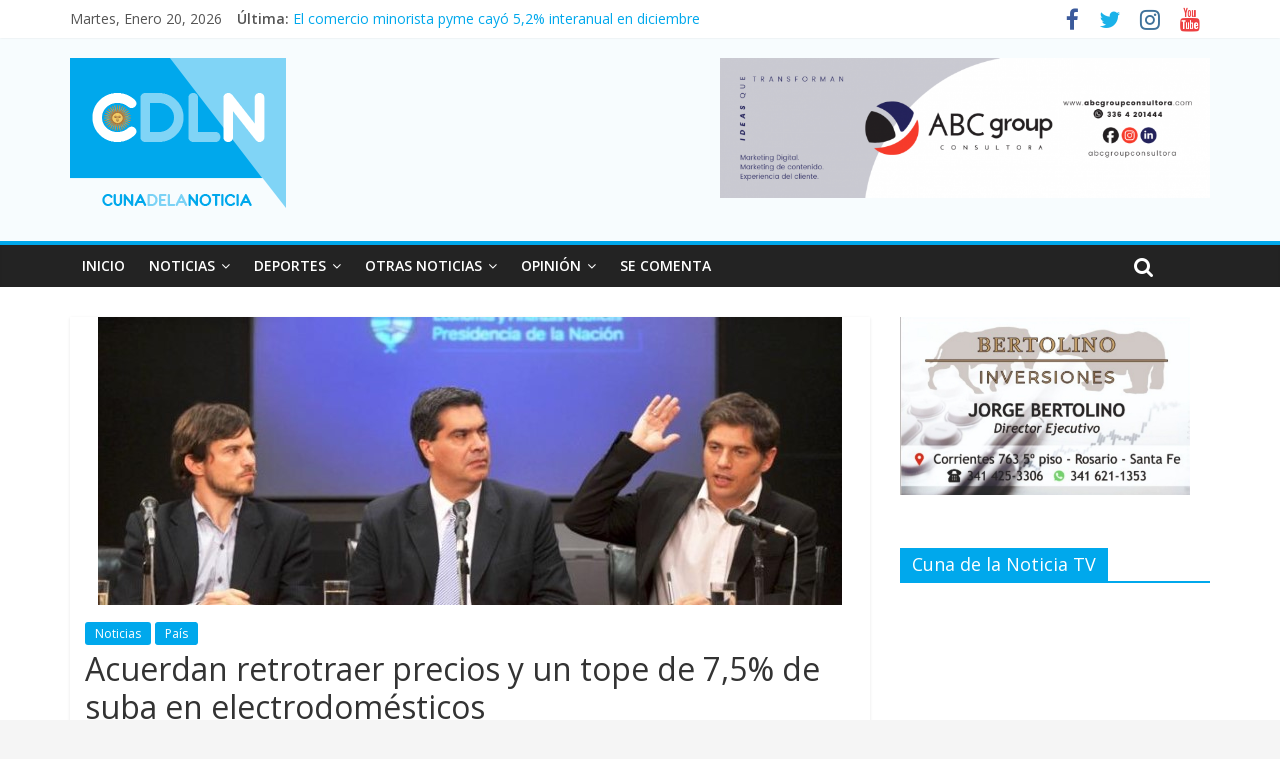

--- FILE ---
content_type: text/html; charset=UTF-8
request_url: https://www.cunadelanoticia.com/?p=60339
body_size: 10083
content:
<!DOCTYPE html>
<html lang="es">
<head>
	<meta charset="UTF-8"/>
	<meta name="viewport" content="width=device-width, initial-scale=1">
	<link rel="profile" href="http://gmpg.org/xfn/11"/>
	<title>Acuerdan retrotraer precios y un tope de 7,5% de suba en electrodomésticos &#8211; Cuna de la Noticia</title>
<link rel='dns-prefetch' href='//fonts.googleapis.com' />
<link rel='dns-prefetch' href='//s.w.org' />
<link rel="alternate" type="application/rss+xml" title="Cuna de la Noticia &raquo; Feed" href="https://www.cunadelanoticia.com/?feed=rss2" />
<link rel="alternate" type="application/rss+xml" title="Cuna de la Noticia &raquo; RSS de los comentarios" href="https://www.cunadelanoticia.com/?feed=comments-rss2" />
		<script type="text/javascript">
			window._wpemojiSettings = {"baseUrl":"https:\/\/s.w.org\/images\/core\/emoji\/12.0.0-1\/72x72\/","ext":".png","svgUrl":"https:\/\/s.w.org\/images\/core\/emoji\/12.0.0-1\/svg\/","svgExt":".svg","source":{"concatemoji":"https:\/\/www.cunadelanoticia.com\/wp-includes\/js\/wp-emoji-release.min.js?ver=5.2.21"}};
			!function(e,a,t){var n,r,o,i=a.createElement("canvas"),p=i.getContext&&i.getContext("2d");function s(e,t){var a=String.fromCharCode;p.clearRect(0,0,i.width,i.height),p.fillText(a.apply(this,e),0,0);e=i.toDataURL();return p.clearRect(0,0,i.width,i.height),p.fillText(a.apply(this,t),0,0),e===i.toDataURL()}function c(e){var t=a.createElement("script");t.src=e,t.defer=t.type="text/javascript",a.getElementsByTagName("head")[0].appendChild(t)}for(o=Array("flag","emoji"),t.supports={everything:!0,everythingExceptFlag:!0},r=0;r<o.length;r++)t.supports[o[r]]=function(e){if(!p||!p.fillText)return!1;switch(p.textBaseline="top",p.font="600 32px Arial",e){case"flag":return s([55356,56826,55356,56819],[55356,56826,8203,55356,56819])?!1:!s([55356,57332,56128,56423,56128,56418,56128,56421,56128,56430,56128,56423,56128,56447],[55356,57332,8203,56128,56423,8203,56128,56418,8203,56128,56421,8203,56128,56430,8203,56128,56423,8203,56128,56447]);case"emoji":return!s([55357,56424,55356,57342,8205,55358,56605,8205,55357,56424,55356,57340],[55357,56424,55356,57342,8203,55358,56605,8203,55357,56424,55356,57340])}return!1}(o[r]),t.supports.everything=t.supports.everything&&t.supports[o[r]],"flag"!==o[r]&&(t.supports.everythingExceptFlag=t.supports.everythingExceptFlag&&t.supports[o[r]]);t.supports.everythingExceptFlag=t.supports.everythingExceptFlag&&!t.supports.flag,t.DOMReady=!1,t.readyCallback=function(){t.DOMReady=!0},t.supports.everything||(n=function(){t.readyCallback()},a.addEventListener?(a.addEventListener("DOMContentLoaded",n,!1),e.addEventListener("load",n,!1)):(e.attachEvent("onload",n),a.attachEvent("onreadystatechange",function(){"complete"===a.readyState&&t.readyCallback()})),(n=t.source||{}).concatemoji?c(n.concatemoji):n.wpemoji&&n.twemoji&&(c(n.twemoji),c(n.wpemoji)))}(window,document,window._wpemojiSettings);
		</script>
		<style type="text/css">
img.wp-smiley,
img.emoji {
	display: inline !important;
	border: none !important;
	box-shadow: none !important;
	height: 1em !important;
	width: 1em !important;
	margin: 0 .07em !important;
	vertical-align: -0.1em !important;
	background: none !important;
	padding: 0 !important;
}
</style>
	<link rel='stylesheet' id='avatars-css'  href='https://www.cunadelanoticia.com/wp-content/plugins/add-local-avatar/avatars.css?ver=5.2.21' type='text/css' media='all' />
<link rel='stylesheet' id='imgareaselect-css'  href='https://www.cunadelanoticia.com/wp-includes/js/imgareaselect/imgareaselect.css?ver=0.9.8' type='text/css' media='all' />
<link rel='stylesheet' id='dashicons-css'  href='https://www.cunadelanoticia.com/wp-includes/css/dashicons.min.css?ver=5.2.21' type='text/css' media='all' />
<link rel='stylesheet' id='thickbox-css'  href='https://www.cunadelanoticia.com/wp-includes/js/thickbox/thickbox.css?ver=5.2.21' type='text/css' media='all' />
<link rel='stylesheet' id='wp-block-library-css'  href='https://www.cunadelanoticia.com/wp-includes/css/dist/block-library/style.min.css?ver=5.2.21' type='text/css' media='all' />
<link rel='stylesheet' id='wp-polls-css'  href='https://www.cunadelanoticia.com/wp-content/plugins/wp-polls/polls-css.css?ver=2.75.2' type='text/css' media='all' />
<style id='wp-polls-inline-css' type='text/css'>
.wp-polls .pollbar {
	margin: 1px;
	font-size: 6px;
	line-height: 8px;
	height: 8px;
	background-image: url('https://www.cunadelanoticia.com/wp-content/plugins/wp-polls/images/default/pollbg.gif');
	border: 1px solid #c8c8c8;
}

</style>
<link rel='stylesheet' id='wpos-slick-style-css'  href='https://www.cunadelanoticia.com/wp-content/plugins/wp-responsive-recent-post-slider/assets/css/slick.css?ver=2.0.2' type='text/css' media='all' />
<link rel='stylesheet' id='wppsac-public-style-css'  href='https://www.cunadelanoticia.com/wp-content/plugins/wp-responsive-recent-post-slider/assets/css/recent-post-style.css?ver=2.0.2' type='text/css' media='all' />
<link rel='stylesheet' id='colormag_google_fonts-css'  href='//fonts.googleapis.com/css?family=Open+Sans%3A400%2C600&#038;ver=5.2.21' type='text/css' media='all' />
<link rel='stylesheet' id='colormag_style-css'  href='https://www.cunadelanoticia.com/wp-content/themes/colormag/style.css?ver=5.2.21' type='text/css' media='all' />
<link rel='stylesheet' id='colormag-fontawesome-css'  href='https://www.cunadelanoticia.com/wp-content/themes/colormag/fontawesome/css/font-awesome.css?ver=4.2.1' type='text/css' media='all' />
<script type='text/javascript' src='https://www.cunadelanoticia.com/wp-includes/js/jquery/jquery.js?ver=1.12.4-wp'></script>
<script type='text/javascript' src='https://www.cunadelanoticia.com/wp-includes/js/jquery/jquery-migrate.min.js?ver=1.4.1'></script>
<!--[if lte IE 8]>
<script type='text/javascript' src='https://www.cunadelanoticia.com/wp-content/themes/colormag/js/html5shiv.min.js?ver=5.2.21'></script>
<![endif]-->
<link rel='https://api.w.org/' href='https://www.cunadelanoticia.com/index.php?rest_route=/' />
<link rel="EditURI" type="application/rsd+xml" title="RSD" href="https://www.cunadelanoticia.com/xmlrpc.php?rsd" />
<link rel="wlwmanifest" type="application/wlwmanifest+xml" href="https://www.cunadelanoticia.com/wp-includes/wlwmanifest.xml" /> 
<link rel='prev' title='Sietes detenidos en Santa Fe acusados de haber vendido a una nena de tres años' href='https://www.cunadelanoticia.com/?p=60336' />
<link rel='next' title='Cristina Kirchner se realizó exámenes en una clínica en Pilar' href='https://www.cunadelanoticia.com/?p=60343' />
<meta name="generator" content="WordPress 5.2.21" />
<link rel="canonical" href="https://www.cunadelanoticia.com/?p=60339" />
<link rel='shortlink' href='https://www.cunadelanoticia.com/?p=60339' />
<link rel="alternate" type="application/json+oembed" href="https://www.cunadelanoticia.com/index.php?rest_route=%2Foembed%2F1.0%2Fembed&#038;url=https%3A%2F%2Fwww.cunadelanoticia.com%2F%3Fp%3D60339" />
<link rel="alternate" type="text/xml+oembed" href="https://www.cunadelanoticia.com/index.php?rest_route=%2Foembed%2F1.0%2Fembed&#038;url=https%3A%2F%2Fwww.cunadelanoticia.com%2F%3Fp%3D60339&#038;format=xml" />
<style type="text/css" id="custom-background-css">
body.custom-background { background-color: #f5f5f5; }
</style>
	<link rel="icon" href="https://www.cunadelanoticia.com/wp-content/uploads/2019/06/cropped-icono-32x32.png" sizes="32x32" />
<link rel="icon" href="https://www.cunadelanoticia.com/wp-content/uploads/2019/06/cropped-icono-192x192.png" sizes="192x192" />
<link rel="apple-touch-icon-precomposed" href="https://www.cunadelanoticia.com/wp-content/uploads/2019/06/cropped-icono-180x180.png" />
<meta name="msapplication-TileImage" content="https://www.cunadelanoticia.com/wp-content/uploads/2019/06/cropped-icono-270x270.png" />
<!-- Cuna de la Noticia Internal Styles -->		<style type="text/css"> .colormag-button,blockquote,button,input[type=reset],input[type=button],input[type=submit],
		#masthead.colormag-header-clean #site-navigation.main-small-navigation .menu-toggle{background-color:#00a8ec}
		#site-title a,.next a:hover,.previous a:hover,.social-links i.fa:hover,a,
		#masthead.colormag-header-clean .social-links li:hover i.fa,
		#masthead.colormag-header-classic .social-links li:hover i.fa,
		#masthead.colormag-header-clean .breaking-news .newsticker a:hover,
		#masthead.colormag-header-classic .breaking-news .newsticker a:hover,
		#masthead.colormag-header-classic #site-navigation .fa.search-top:hover,
		#masthead.colormag-header-classic #site-navigation .random-post a:hover .fa-random,
		#masthead .main-small-navigation li:hover > .sub-toggle i,
		.better-responsive-menu #masthead .main-small-navigation .sub-toggle.active .fa  {color:#00a8ec}
		.fa.search-top:hover,
		#masthead.colormag-header-classic #site-navigation.main-small-navigation .menu-toggle,
		.main-navigation ul li.focus > a,
        #masthead.colormag-header-classic .main-navigation ul ul.sub-menu li.focus > a {background-color:#00a8ec}
		#site-navigation{border-top:4px solid #00a8ec}
		.home-icon.front_page_on,.main-navigation a:hover,.main-navigation ul li ul li a:hover,
		.main-navigation ul li ul li:hover>a,
		.main-navigation ul li.current-menu-ancestor>a,
		.main-navigation ul li.current-menu-item ul li a:hover,
		.main-navigation ul li.current-menu-item>a,
		.main-navigation ul li.current_page_ancestor>a,
		.main-navigation ul li.current_page_item>a,
		.main-navigation ul li:hover>a,
		.main-small-navigation li a:hover,
		.site-header .menu-toggle:hover,
		#masthead.colormag-header-classic .main-navigation ul ul.sub-menu li:hover > a,
		#masthead.colormag-header-classic .main-navigation ul ul.sub-menu li.current-menu-ancestor > a,
		#masthead.colormag-header-classic .main-navigation ul ul.sub-menu li.current-menu-item > a,
		#masthead .main-small-navigation li:hover > a,
		#masthead .main-small-navigation li.current-page-ancestor > a,
		#masthead .main-small-navigation li.current-menu-ancestor > a,
		#masthead .main-small-navigation li.current-page-item > a,
		#masthead .main-small-navigation li.current-menu-item > a{background-color:#00a8ec}
		.main-small-navigation .current-menu-item>a,.main-small-navigation .current_page_item>a {background:#00a8ec}
		#masthead.colormag-header-classic .main-navigation ul ul.sub-menu li:hover,
		#masthead.colormag-header-classic .main-navigation ul ul.sub-menu li.current-menu-ancestor,
		#masthead.colormag-header-classic .main-navigation ul ul.sub-menu li.current-menu-item,
		#masthead.colormag-header-classic #site-navigation .menu-toggle,
		#masthead.colormag-header-classic #site-navigation .menu-toggle:hover,
		#masthead.colormag-header-classic .main-navigation ul > li:hover > a,
        #masthead.colormag-header-classic .main-navigation ul > li.current-menu-item > a,
        #masthead.colormag-header-classic .main-navigation ul > li.current-menu-ancestor > a,
        #masthead.colormag-header-classic .main-navigation ul li.focus > a{ border-color:#00a8ec}
		.promo-button-area a:hover{border:2px solid #00a8ec;background-color:#00a8ec}
		#content .wp-pagenavi .current,
		#content .wp-pagenavi a:hover,.format-link .entry-content a,.pagination span{ background-color:#00a8ec}
		.pagination a span:hover{color:#00a8ec;border-color:#00a8ec}
		#content .comments-area a.comment-edit-link:hover,#content .comments-area a.comment-permalink:hover,
		#content .comments-area article header cite a:hover,.comments-area .comment-author-link a:hover{color:#00a8ec}
		.comments-area .comment-author-link span{background-color:#00a8ec}
		.comment .comment-reply-link:hover,.nav-next a,.nav-previous a{color:#00a8ec}
		#secondary .widget-title{border-bottom:2px solid #00a8ec}
		#secondary .widget-title span{background-color:#00a8ec}
		.footer-widgets-area .widget-title{border-bottom:2px solid #00a8ec}
		.footer-widgets-area .widget-title span,
		.colormag-footer--classic .footer-widgets-area .widget-title span::before{background-color:#00a8ec}
		.footer-widgets-area a:hover{color:#00a8ec}
		.advertisement_above_footer .widget-title{ border-bottom:2px solid #00a8ec}
		.advertisement_above_footer .widget-title span{background-color:#00a8ec}
		a#scroll-up i{color:#00a8ec}
		.page-header .page-title{border-bottom:2px solid #00a8ec}
		#content .post .article-content .above-entry-meta .cat-links a,
		.page-header .page-title span{ background-color:#00a8ec}
		#content .post .article-content .entry-title a:hover,
		.entry-meta .byline i,.entry-meta .cat-links i,.entry-meta a,
		.post .entry-title a:hover,.search .entry-title a:hover{color:#00a8ec}
		.entry-meta .post-format i{background-color:#00a8ec}
		.entry-meta .comments-link a:hover,.entry-meta .edit-link a:hover,.entry-meta .posted-on a:hover,
		.entry-meta .tag-links a:hover,.single #content .tags a:hover{color:#00a8ec}.more-link,
		.no-post-thumbnail{background-color:#00a8ec}
		.post-box .entry-meta .cat-links a:hover,.post-box .entry-meta .posted-on a:hover,
		.post.post-box .entry-title a:hover{color:#00a8ec}
		.widget_featured_slider .slide-content .above-entry-meta .cat-links a{background-color:#00a8ec}
		.widget_featured_slider .slide-content .below-entry-meta .byline a:hover,
		.widget_featured_slider .slide-content .below-entry-meta .comments a:hover,
		.widget_featured_slider .slide-content .below-entry-meta .posted-on a:hover,
		.widget_featured_slider .slide-content .entry-title a:hover{color:#00a8ec}
		.widget_highlighted_posts .article-content .above-entry-meta .cat-links a {background-color:#00a8ec}
		.byline a:hover,.comments a:hover,.edit-link a:hover,.posted-on a:hover,.tag-links a:hover,
		.widget_highlighted_posts .article-content .below-entry-meta .byline a:hover,
		.widget_highlighted_posts .article-content .below-entry-meta .comments a:hover,
		.widget_highlighted_posts .article-content .below-entry-meta .posted-on a:hover,
		.widget_highlighted_posts .article-content .entry-title a:hover{color:#00a8ec}
		.widget_featured_posts .article-content .above-entry-meta .cat-links a{background-color:#00a8ec}
		.widget_featured_posts .article-content .entry-title a:hover{color:#00a8ec}
		.widget_featured_posts .widget-title{border-bottom:2px solid #00a8ec}
		.widget_featured_posts .widget-title span{background-color:#00a8ec}
		.related-posts-main-title .fa,.single-related-posts .article-content .entry-title a:hover{color:#00a8ec} .widget_slider_area .widget-title,.widget_beside_slider .widget-title { border-bottom:2px solid #00a8ec} .widget_slider_area .widget-title span,.widget_beside_slider .widget-title span { background-color:#00a8ec}
		 @media (max-width: 768px) {.better-responsive-menu .sub-toggle{background-color:#008ace}}</style>
		</head>

<body class="post-template-default single single-post postid-60339 single-format-standard custom-background wp-custom-logo  wide">


<div id="page" class="hfeed site">
	
	
	<header id="masthead" class="site-header clearfix ">
		<div id="header-text-nav-container" class="clearfix">

						<div class="news-bar">
				<div class="inner-wrap clearfix">
					
		<div class="date-in-header">
			martes, enero 20, 2026		</div>

		
							<div class="breaking-news">
			<strong class="breaking-news-latest">Última:</strong>
			<ul class="newsticker">
									<li>
						<a href="https://www.cunadelanoticia.com/?p=211983"
						   title="Milei intentará reunirse con Trump en la cumbre de Davos">Milei intentará reunirse con Trump en la cumbre de Davos</a>
					</li>
									<li>
						<a href="https://www.cunadelanoticia.com/?p=211981"
						   title="Rigen las nuevas categorías y escalas del Impuesto a las Ganancias">Rigen las nuevas categorías y escalas del Impuesto a las Ganancias</a>
					</li>
									<li>
						<a href="https://www.cunadelanoticia.com/?p=211970"
						   title="Serenos de buques serán obligatorios en Buenos Aires: ¿Qué pasa en Santa Fe?">Serenos de buques serán obligatorios en Buenos Aires: ¿Qué pasa en Santa Fe?</a>
					</li>
									<li>
						<a href="https://www.cunadelanoticia.com/?p=211976"
						   title="Lucero: “Para garantizar un inicio de clases sin conflictos es imprescindible que Pullaro implemente la cláusula gatillo”">Lucero: “Para garantizar un inicio de clases sin conflictos es imprescindible que Pullaro implemente la cláusula gatillo”</a>
					</li>
									<li>
						<a href="https://www.cunadelanoticia.com/?p=211964"
						   title="El comercio minorista pyme cayó 5,2% interanual en diciembre">El comercio minorista pyme cayó 5,2% interanual en diciembre</a>
					</li>
							</ul>
		</div>
		
							<div class="social-links clearfix">
			<ul>
				<li><a href="https://es-la.facebook.com/cunadelanoticia/" target="_blank"><i class="fa fa-facebook"></i></a></li><li><a href="https://twitter.com/cunadelanoticia?lang=es" target="_blank"><i class="fa fa-twitter"></i></a></li><li><a href="https://www.instagram.com/cunadelanoticia/" target="_blank"><i class="fa fa-instagram"></i></a></li><li><a href="https://www.youtube.com/channel/UCdFTrOKfYZSabk1hXWH79hA" target="_blank"><i class="fa fa-youtube"></i></a></li>			</ul>
		</div><!-- .social-links -->
						</div>
			</div>
		
			 
			
		<div class="inner-wrap">

			<div id="header-text-nav-wrap" class="clearfix">
				<div id="header-left-section">
											<div id="header-logo-image">
							<a href="https://www.cunadelanoticia.com/" class="custom-logo-link" rel="home"><img width="216" height="150" src="https://www.cunadelanoticia.com/wp-content/uploads/2019/06/logo-n.png" class="custom-logo" alt="Cuna de la Noticia" srcset="https://www.cunadelanoticia.com/wp-content/uploads/2019/06/logo-n.png 216w, https://www.cunadelanoticia.com/wp-content/uploads/2019/06/logo-n-130x90.png 130w" sizes="(max-width: 216px) 100vw, 216px" /></a>						</div><!-- #header-logo-image -->
											<div id="header-text" class="screen-reader-text">
													<h3 id="site-title">
								<a href="https://www.cunadelanoticia.com/" title="Cuna de la Noticia" rel="home">Cuna de la Noticia</a>
							</h3>
												<!-- #site-description -->
					</div><!-- #header-text -->
				</div><!-- #header-left-section -->
				<div id="header-right-section">
											<div id="header-right-sidebar" class="clearfix">
							<aside id="media_image-3" class="widget widget_media_image clearfix"><a href="https://abcgroupconsultora.com/"><img width="490" height="140" src="https://www.cunadelanoticia.com/wp-content/uploads/2021/02/thumbnail_banner-abc-cuna-de-la-noticia-1400x400px-768x219.png" class="image wp-image-193771  attachment-490x140 size-490x140" alt="" style="max-width: 100%; height: auto;" srcset="https://www.cunadelanoticia.com/wp-content/uploads/2021/02/thumbnail_banner-abc-cuna-de-la-noticia-1400x400px-768x219.png 768w, https://www.cunadelanoticia.com/wp-content/uploads/2021/02/thumbnail_banner-abc-cuna-de-la-noticia-1400x400px-300x86.png 300w, https://www.cunadelanoticia.com/wp-content/uploads/2021/02/thumbnail_banner-abc-cuna-de-la-noticia-1400x400px-1024x293.png 1024w, https://www.cunadelanoticia.com/wp-content/uploads/2021/02/thumbnail_banner-abc-cuna-de-la-noticia-1400x400px.png 1400w" sizes="(max-width: 490px) 100vw, 490px" /></a></aside>						</div>
										</div><!-- #header-right-section -->

			</div><!-- #header-text-nav-wrap -->

		</div><!-- .inner-wrap -->

		            
			
			
		<nav id="site-navigation" class="main-navigation clearfix" role="navigation">
			<div class="inner-wrap clearfix">
				
				<p class="menu-toggle"></p>
				<div class="menu-primary-container"><ul id="menu-cuna" class="menu"><li id="menu-item-14924" class="menu-item menu-item-type-custom menu-item-object-custom menu-item-home menu-item-14924"><a href="http://www.cunadelanoticia.com/">INICIO</a></li>
<li id="menu-item-14923" class="menu-item menu-item-type-taxonomy menu-item-object-category current-post-ancestor current-menu-parent current-post-parent menu-item-has-children menu-item-14923"><a href="https://www.cunadelanoticia.com/?cat=35">NOTICIAS</a>
<ul class="sub-menu">
	<li id="menu-item-10934" class="menu-item menu-item-type-taxonomy menu-item-object-category menu-item-10934"><a href="https://www.cunadelanoticia.com/?cat=3">LOCALES</a></li>
	<li id="menu-item-10940" class="menu-item menu-item-type-taxonomy menu-item-object-category menu-item-10940"><a href="https://www.cunadelanoticia.com/?cat=4">PROVINCIALES</a></li>
	<li id="menu-item-10930" class="menu-item menu-item-type-taxonomy menu-item-object-category current-post-ancestor current-menu-parent current-post-parent menu-item-10930"><a href="https://www.cunadelanoticia.com/?cat=5">PAÍS</a></li>
	<li id="menu-item-10929" class="menu-item menu-item-type-taxonomy menu-item-object-category menu-item-10929"><a href="https://www.cunadelanoticia.com/?cat=18">MUNDO</a></li>
</ul>
</li>
<li id="menu-item-10927" class="menu-item menu-item-type-taxonomy menu-item-object-category menu-item-has-children menu-item-10927"><a href="https://www.cunadelanoticia.com/?cat=10">DEPORTES</a>
<ul class="sub-menu">
	<li id="menu-item-10924" class="menu-item menu-item-type-taxonomy menu-item-object-category menu-item-10924"><a href="https://www.cunadelanoticia.com/?cat=20">CENTRAL</a></li>
	<li id="menu-item-10935" class="menu-item menu-item-type-taxonomy menu-item-object-category menu-item-10935"><a href="https://www.cunadelanoticia.com/?cat=21">NEWELL&#8217;S</a></li>
	<li id="menu-item-10933" class="menu-item menu-item-type-taxonomy menu-item-object-category menu-item-10933"><a href="https://www.cunadelanoticia.com/?cat=22">FUTBOL</a></li>
	<li id="menu-item-10938" class="menu-item menu-item-type-taxonomy menu-item-object-category menu-item-10938"><a href="https://www.cunadelanoticia.com/?cat=27">OTROS DEPORTES</a></li>
</ul>
</li>
<li id="menu-item-10937" class="menu-item menu-item-type-taxonomy menu-item-object-category menu-item-has-children menu-item-10937"><a href="https://www.cunadelanoticia.com/?cat=1">OTRAS NOTICIAS</a>
<ul class="sub-menu">
	<li id="menu-item-10925" class="menu-item menu-item-type-taxonomy menu-item-object-category menu-item-10925"><a href="https://www.cunadelanoticia.com/?cat=13">CS. Y TECNOLOGÍA</a></li>
	<li id="menu-item-10926" class="menu-item menu-item-type-taxonomy menu-item-object-category menu-item-10926"><a href="https://www.cunadelanoticia.com/?cat=29">CULTURA</a></li>
	<li id="menu-item-10932" class="menu-item menu-item-type-taxonomy menu-item-object-category menu-item-10932"><a href="https://www.cunadelanoticia.com/?cat=11">ESPECTÁCULOS</a></li>
	<li id="menu-item-10941" class="menu-item menu-item-type-taxonomy menu-item-object-category menu-item-10941"><a href="https://www.cunadelanoticia.com/?cat=8">SALUD</a></li>
</ul>
</li>
<li id="menu-item-10936" class="menu-item menu-item-type-taxonomy menu-item-object-category menu-item-has-children menu-item-10936"><a href="https://www.cunadelanoticia.com/?cat=24">OPINIÓN</a>
<ul class="sub-menu">
	<li id="menu-item-38055" class="menu-item menu-item-type-taxonomy menu-item-object-category menu-item-38055"><a href="https://www.cunadelanoticia.com/?cat=40">INTROSPECCIONES</a></li>
</ul>
</li>
<li id="menu-item-164298" class="menu-item menu-item-type-taxonomy menu-item-object-category menu-item-164298"><a href="https://www.cunadelanoticia.com/?cat=56">SE COMENTA</a></li>
</ul></div>
				
									<i class="fa fa-search search-top"></i>
					<div class="search-form-top">
						<form action="https://www.cunadelanoticia.com/" class="search-form searchform clearfix" method="get">
   <div class="search-wrap">
      <input type="text" placeholder="Buscar" class="s field" name="s">
      <button class="search-icon" type="submit"></button>
   </div>
</form><!-- .searchform -->					</div>
							</div>
		</nav>

		
		</div><!-- #header-text-nav-container -->

		
	</header>

		
	<div id="main" class="clearfix">
		<div class="inner-wrap clearfix">

	
	<div id="primary">
		<div id="content" class="clearfix">

			
				
<article id="post-60339" class="post-60339 post type-post status-publish format-standard has-post-thumbnail hentry category-noticias category-pais">
	
   
         <div class="featured-image">
               <img width="744" height="288" src="https://www.cunadelanoticia.com/wp-content/uploads/2014/01/ECONOMIA-CUNA-DE-LA-NOTICIA.jpg" class="attachment-colormag-featured-image size-colormag-featured-image wp-post-image" alt="" srcset="https://www.cunadelanoticia.com/wp-content/uploads/2014/01/ECONOMIA-CUNA-DE-LA-NOTICIA.jpg 744w, https://www.cunadelanoticia.com/wp-content/uploads/2014/01/ECONOMIA-CUNA-DE-LA-NOTICIA-300x116.jpg 300w" sizes="(max-width: 744px) 100vw, 744px" />            </div>
   
   <div class="article-content clearfix">

   
   <div class="above-entry-meta"><span class="cat-links"><a href="https://www.cunadelanoticia.com/?cat=35"  rel="category tag">Noticias</a>&nbsp;<a href="https://www.cunadelanoticia.com/?cat=5"  rel="category tag">País</a>&nbsp;</span></div>
      <header class="entry-header">
   		<h1 class="entry-title">
   			Acuerdan retrotraer precios y un tope de 7,5% de suba en electrodomésticos   		</h1>
   	</header>

   	<div class="below-entry-meta">
			<span class="posted-on"><a href="https://www.cunadelanoticia.com/?p=60339" title="1:15" rel="bookmark"><i class="fa fa-calendar-o"></i> <time class="entry-date published" datetime="2014-01-30T01:15:50-03:00">30 enero, 2014</time></a></span>
			<span class="byline">
				<span class="author vcard">
					<i class="fa fa-user"></i>
					<a class="url fn n"
					   href="https://www.cunadelanoticia.com/?author=22"
					   title="Cuna de la Noticia">Cuna de la Noticia					</a>
				</span>
			</span>

			</div>
   	<div class="entry-content clearfix">
   		<p>El gobierno anunció que se realizaron convenios con empresarios para evitar que la devaluación del peso impacte en la inflación. Productos como el acero, aluminio y de la metalurgia y construcción regresarán a valores del 21 de enero. Garantizan «plena vigencia» de Precios Cuidados.</p>
<p>El ministro de Economía de la Nación, Axel Kicillof, anunció este miércoles a la tarde que el gobierno alcanzó acuerdos con empresas de insumos que se comprometieron a retrotraer los precios al 21 de enero, es decir antes de la devaluación del peso, y además se fijó un tope de subas en electrodomésticos de 7,5 por ciento.</p>
<p>El funcionario enumeró entre los productos que integran esos convenios al acero, aluminio y del sector petroquímico (plástico), entre otros. Se trata, en general, de proveedores de insumos y partes para la industria automotriz, electrónica, metalúrgica y construcción. Algunas de las firmas que pactaron son BASF, Dow, Petrobras, Aluar, Acindar y Siderar.</p>
<p>«Se estudiará cómo los componentes importados inciden en el costo porque en estos casos sí hay bastantes, y hay una campaña mediática que dice que se afectan todas las variables económicas», sostuvo en el Palacio de Hacienda.</p>
<p>Kicillof también ratificó «la plena vigencia» de precios y abastecimiento del programa Precios Cuidados, principalmente en alimentos, bebidas, higiene y perfumería.</p>
<p>Además, se trazó una suba máxima para electrodomésticos de 7,5 por ciento, con respecto a valores del 1º de enero. Autorización que será revisada por la Secretaría de Comercio de forma periódica.</p>
<p>(Rosario3)</p>
   	</div>

   </div>

	</article>

			
		</div><!-- #content -->

      
		<ul class="default-wp-page clearfix">
			<li class="previous"><a href="https://www.cunadelanoticia.com/?p=60336" rel="prev"><span class="meta-nav">&larr;</span> Sietes detenidos en Santa Fe acusados de haber vendido a una nena de tres años</a></li>
			<li class="next"><a href="https://www.cunadelanoticia.com/?p=60343" rel="next">Cristina Kirchner se realizó exámenes en una clínica en Pilar <span class="meta-nav">&rarr;</span></a></li>
		</ul>
	
      
      

<h4 class="related-posts-main-title"><i class="fa fa-thumbs-up"></i><span>También te puede gustar</span></h4>

<div class="related-posts clearfix">

      <div class="single-related-posts">

               <div class="related-posts-thumbnail">
            <a href="https://www.cunadelanoticia.com/?p=155482" title="Dictaron la falta de mérito de Cristina en la ruta del dinero K">
               <img width="390" height="189" src="https://www.cunadelanoticia.com/wp-content/uploads/2018/11/CRISTINA-CUNA-DE-LA-NOTICIA1.jpg" class="attachment-colormag-featured-post-medium size-colormag-featured-post-medium wp-post-image" alt="" srcset="https://www.cunadelanoticia.com/wp-content/uploads/2018/11/CRISTINA-CUNA-DE-LA-NOTICIA1.jpg 618w, https://www.cunadelanoticia.com/wp-content/uploads/2018/11/CRISTINA-CUNA-DE-LA-NOTICIA1-300x145.jpg 300w" sizes="(max-width: 390px) 100vw, 390px" />            </a>
         </div>
      
      <div class="article-content">

         <h3 class="entry-title">
            <a href="https://www.cunadelanoticia.com/?p=155482" rel="bookmark" title="Dictaron la falta de mérito de Cristina en la ruta del dinero K">Dictaron la falta de mérito de Cristina en la ruta del dinero K</a>
         </h3><!--/.post-title-->

         <div class="below-entry-meta">
            <span class="posted-on"><a href="https://www.cunadelanoticia.com/?p=155482" title="10:19" rel="bookmark"><i class="fa fa-calendar-o"></i> <time class="entry-date published" datetime="2018-11-10T10:19:28-03:00">10 noviembre, 2018</time></a></span>            <span class="byline"><span class="author vcard"><i class="fa fa-user"></i><a class="url fn n" href="https://www.cunadelanoticia.com/?author=22" title="Cuna de la Noticia">Cuna de la Noticia</a></span></span>
            <span class="comments"><i class="fa fa-comment"></i><span>Comentarios desactivados<span class="screen-reader-text"> en Dictaron la falta de mérito de Cristina en la ruta del dinero K</span></span></span>
         </div>

      </div>

   </div><!--/.related-->
      <div class="single-related-posts">

               <div class="related-posts-thumbnail">
            <a href="https://www.cunadelanoticia.com/?p=119260" title="Macri retoma la agenda en Olivos luego de su gira por Dubai, China y Japón">
               <img width="390" height="174" src="https://www.cunadelanoticia.com/wp-content/uploads/2017/05/MAURICIO-MACRI-RETORNO-A-LA-ARGENTINA-CUNA-DE-LA-NOTICIA.jpg" class="attachment-colormag-featured-post-medium size-colormag-featured-post-medium wp-post-image" alt="" srcset="https://www.cunadelanoticia.com/wp-content/uploads/2017/05/MAURICIO-MACRI-RETORNO-A-LA-ARGENTINA-CUNA-DE-LA-NOTICIA.jpg 620w, https://www.cunadelanoticia.com/wp-content/uploads/2017/05/MAURICIO-MACRI-RETORNO-A-LA-ARGENTINA-CUNA-DE-LA-NOTICIA-300x133.jpg 300w" sizes="(max-width: 390px) 100vw, 390px" />            </a>
         </div>
      
      <div class="article-content">

         <h3 class="entry-title">
            <a href="https://www.cunadelanoticia.com/?p=119260" rel="bookmark" title="Macri retoma la agenda en Olivos luego de su gira por Dubai, China y Japón">Macri retoma la agenda en Olivos luego de su gira por Dubai, China y Japón</a>
         </h3><!--/.post-title-->

         <div class="below-entry-meta">
            <span class="posted-on"><a href="https://www.cunadelanoticia.com/?p=119260" title="8:02" rel="bookmark"><i class="fa fa-calendar-o"></i> <time class="entry-date published" datetime="2017-05-22T08:02:00-03:00">22 mayo, 2017</time></a></span>            <span class="byline"><span class="author vcard"><i class="fa fa-user"></i><a class="url fn n" href="https://www.cunadelanoticia.com/?author=22" title="Cuna de la Noticia">Cuna de la Noticia</a></span></span>
            <span class="comments"><i class="fa fa-comment"></i><span>Comentarios desactivados<span class="screen-reader-text"> en Macri retoma la agenda en Olivos luego de su gira por Dubai, China y Japón</span></span></span>
         </div>

      </div>

   </div><!--/.related-->
      <div class="single-related-posts">

               <div class="related-posts-thumbnail">
            <a href="https://www.cunadelanoticia.com/?p=203611" title="Alberto Fernández visitó a Milagro Sala: «Reclamo que el Estado de derecho esté vigente»">
               <img width="390" height="205" src="https://www.cunadelanoticia.com/wp-content/uploads/2022/06/ALBERTO-FERNÁNDEZ-MILAGRO-SALA-CUNA-DE-LA-NOTICIA-390x205.png" class="attachment-colormag-featured-post-medium size-colormag-featured-post-medium wp-post-image" alt="" />            </a>
         </div>
      
      <div class="article-content">

         <h3 class="entry-title">
            <a href="https://www.cunadelanoticia.com/?p=203611" rel="bookmark" title="Alberto Fernández visitó a Milagro Sala: «Reclamo que el Estado de derecho esté vigente»">Alberto Fernández visitó a Milagro Sala: «Reclamo que el Estado de derecho esté vigente»</a>
         </h3><!--/.post-title-->

         <div class="below-entry-meta">
            <span class="posted-on"><a href="https://www.cunadelanoticia.com/?p=203611" title="22:56" rel="bookmark"><i class="fa fa-calendar-o"></i> <time class="entry-date published" datetime="2022-06-29T22:56:27-03:00">29 junio, 2022</time></a></span>            <span class="byline"><span class="author vcard"><i class="fa fa-user"></i><a class="url fn n" href="https://www.cunadelanoticia.com/?author=22" title="Cuna de la Noticia">Cuna de la Noticia</a></span></span>
            <span class="comments"><i class="fa fa-comment"></i><span>Comentarios desactivados<span class="screen-reader-text"> en Alberto Fernández visitó a Milagro Sala: «Reclamo que el Estado de derecho esté vigente»</span></span></span>
         </div>

      </div>

   </div><!--/.related-->
   
</div><!--/.post-related-->


      
	</div><!-- #primary -->

	
<div id="secondary">
			
		<aside id="text-50" class="widget widget_text clearfix">			<div class="textwidget"><p><img src="http://www.cunadelanoticia.com/wp-content/uploads/2022/01/11.jpg" width=290></p>
</div>
		</aside><aside id="custom_html-3" class="widget_text widget widget_custom_html clearfix"><h3 class="widget-title"><span>Cuna de la Noticia TV</span></h3><div class="textwidget custom-html-widget"><iframe width="560" src="https://www.youtube.com/embed/iPJO7-bm7jk?si=7uHYuZtdmltsOFp0" title="YouTube video player" frameborder="0" allow="accelerometer; autoplay; clipboard-write; encrypted-media; gyroscope; picture-in-picture; web-share" referrerpolicy="strict-origin-when-cross-origin" allowfullscreen></iframe></div></aside><aside id="text-2" class="widget widget_text clearfix">			<div class="textwidget"><a href="http://www.concejorosario.gov.ar" target="_blank" rel="noopener noreferrer"><img src="http://www.cunadelanoticia.com/wp-content/uploads/2020/06/Banner-animado-251x184.gif" width=100%></a></div>
		</aside><aside id="text-39" class="widget widget_text clearfix">			<div class="textwidget"><a href="https://camionerossf.com.ar/"><img src=http://www.cunadelanoticia.com/wp-content/uploads/2018/02/CAMIONEROS-SANTA-FE.jpg width=280></a></div>
		</aside><aside id="custom_html-2" class="widget_text widget widget_custom_html clearfix"><h3 class="widget-title"><span>Cuna de la Noticia TV</span></h3><div class="textwidget custom-html-widget"><iframe width="560" src="https://www.youtube.com/embed/0x7fK3XpBUc?si=8fLIFrLngXlaPFKA" title="YouTube video player" frameborder="0" allow="accelerometer; autoplay; clipboard-write; encrypted-media; gyroscope; picture-in-picture; web-share" referrerpolicy="strict-origin-when-cross-origin" allowfullscreen></iframe></div></aside><aside id="text-41" class="widget widget_text clearfix">			<div class="textwidget"><p><a href="http://www.agenda21.com.ar" target="_blank" rel="noopener noreferrer"><img src="http://www.cunadelanoticia.com/wp-content/uploads/2019/07/agenda21.jpg" width="100%" /></a></p>
</div>
		</aside><aside id="polls-widget-7" class="widget widget_polls-widget clearfix"><h3 class="widget-title"><span>Encuestas</span></h3><div id="polls-143" class="wp-polls">
	<form id="polls_form_143" class="wp-polls-form" action="/index.php" method="post">
		<p style="display: none;"><input type="hidden" id="poll_143_nonce" name="wp-polls-nonce" value="2e3adc9c80" /></p>
		<p style="display: none;"><input type="hidden" name="poll_id" value="143" /></p>
		<p style="text-align: center;"><strong>¿Cree que Milei podrá reactivar la economía?</strong></p><div id="polls-143-ans" class="wp-polls-ans"><ul class="wp-polls-ul">
		<li><input type="radio" id="poll-answer-390" name="poll_143" value="390" /> <label for="poll-answer-390">Si</label></li>
		<li><input type="radio" id="poll-answer-391" name="poll_143" value="391" /> <label for="poll-answer-391">No</label></li>
		</ul><p style="text-align: center;"><input type="button" name="vote" value="   Vote   " class="Buttons" onclick="poll_vote(143);" /></p><p style="text-align: center;"><a href="#ViewPollResults" onclick="poll_result(143); return false;" title="View Results Of This Poll">Ver Resultados</a></p></div>
	</form>
</div>
<div id="polls-143-loading" class="wp-polls-loading"><img src="https://www.cunadelanoticia.com/wp-content/plugins/wp-polls/images/loading.gif" width="16" height="16" alt="Cargando ..." title="Cargando ..." class="wp-polls-image" />&nbsp;Cargando ...</div>
</aside><aside id="custom_html-12" class="widget_text widget widget_custom_html clearfix"><div class="textwidget custom-html-widget"><a href="http://www.cooportuaria.com/"><img src="http://www.cunadelanoticia.com/wp-content/uploads/2023/02/FB_IMG_1675005641368.jpg" width=100%></a></div></aside><aside id="text-46" class="widget widget_text clearfix">			<div class="textwidget"><p><a href="http://atomostore.com.ar/" target="_blank" rel="noopener noreferrer"><img src="http://www.cunadelanoticia.com/wp-content/uploads/2019/07/ATOMO.jpg" width="100%"></a></p>
</div>
		</aside><aside id="text-49" class="widget widget_text clearfix">			<div class="textwidget"><p><a href="https://www.sitratel.org.ar/"><img src="http://www.cunadelanoticia.com/wp-content/uploads/2019/08/sitratel.jpg" width="100%"></a></p>
</div>
		</aside><aside id="custom_html-10" class="widget_text widget widget_custom_html clearfix"><div class="textwidget custom-html-widget"><a href="https://www.facebook.com/profile.php?id=100064446135194&mibextid=ZbWKwL"><img src="http://www.cunadelanoticia.com/wp-content/uploads/2023/02/IMG-20230127-WA0115.jpg" width=100%></a></div></aside><aside id="text-43" class="widget widget_text clearfix">			<div class="textwidget"><p><a href="https://www.facebook.com/Sindicato-Obras-Sanitarias-Rosario-561153427316386/"><img src="http://www.cunadelanoticia.com/wp-content/uploads/2019/07/spos-1.jpg" width="100%" /></a></p>
</div>
		</aside><aside id="custom_html-11" class="widget_text widget widget_custom_html clearfix"><div class="textwidget custom-html-widget"><a href="https://www.timbues.gob.ar/"><img src="http://www.cunadelanoticia.com/wp-content/uploads/2023/02/timbues.jpg" width=100%></a>
<img src="http://www.cunadelanoticia.com/wp-content/uploads/2023/05/74443c07-27bb-4bf0-af6a-bc7cd78cc709.jpg"></div></aside>
	</div>
	
<div id='avatar_footer_credit' style='display: none;'>Avatars by <a href='http://www.sterling-adventures.co.uk/blog/'>Sterling Adventures</a></div>

</div><!-- .inner-wrap -->
</div><!-- #main -->




<footer id="colophon" class="clearfix colormag-footer--classic">
	
	<div class="footer-socket-wrapper clearfix">
		<div class="inner-wrap">
			<div class="footer-socket-area">
				<div class="footer-socket-right-section">
							<div class="social-links clearfix">
			<ul>
				<li><a href="https://es-la.facebook.com/cunadelanoticia/" target="_blank"><i class="fa fa-facebook"></i></a></li><li><a href="https://twitter.com/cunadelanoticia?lang=es" target="_blank"><i class="fa fa-twitter"></i></a></li><li><a href="https://www.instagram.com/cunadelanoticia/" target="_blank"><i class="fa fa-instagram"></i></a></li><li><a href="https://www.youtube.com/channel/UCdFTrOKfYZSabk1hXWH79hA" target="_blank"><i class="fa fa-youtube"></i></a></li>			</ul>
		</div><!-- .social-links -->
						</div>

				<div class="footer-socket-left-section" style="display:none">
					<div class="copyright">Copyright &copy; 2026 <a href="https://www.cunadelanoticia.com/" title="Cuna de la Noticia" ><span>Cuna de la Noticia</span></a>. Todos los derechos reservados..<br>Tema: ColorMag por <a href="https://themegrill.com/themes/colormag" target="_blank" title="ThemeGrill" rel="author"><span>ThemeGrill</span></a>. Potenciado por <a href="https://wordpress.org" target="_blank" title="WordPress"><span>WordPress</span></a>.</div>				</div>
				<div class="footer-socket-left-section" style="color: #fff; margin-top: 10px;">
					Copyright © 2019 Cuna de la Noticia. Todos los derechos reservados.
				</div>
			</div>
		</div>
	</div>
</footer>

<a href="#masthead" id="scroll-up"><i class="fa fa-chevron-up"></i></a>

</div><!-- #page -->
<script type='text/javascript' src='https://www.cunadelanoticia.com/wp-includes/js/imgareaselect/jquery.imgareaselect.min.js?ver=5.2.21'></script>
<script type='text/javascript'>
/* <![CDATA[ */
var thickboxL10n = {"next":"Siguiente >","prev":"< Anterior","image":"Imagen","of":"de","close":"Cerrar","noiframes":"Esta funci\u00f3n requiere de frames integrados. Tienes los iframes desactivados o tu navegador no es compatible.","loadingAnimation":"https:\/\/www.cunadelanoticia.com\/wp-includes\/js\/thickbox\/loadingAnimation.gif"};
/* ]]> */
</script>
<script type='text/javascript' src='https://www.cunadelanoticia.com/wp-includes/js/thickbox/thickbox.js?ver=3.1-20121105'></script>
<script type='text/javascript'>
/* <![CDATA[ */
var pollsL10n = {"ajax_url":"https:\/\/www.cunadelanoticia.com\/wp-admin\/admin-ajax.php","text_wait":"Tu \u00faltima petici\u00f3n est\u00e1 a\u00fan proces\u00e1ndose. Por favor, espera un momento \u2026","text_valid":"Por favor, elige una respuesta v\u00e1lida para la encuesta.","text_multiple":"N\u00famero m\u00e1ximo de opciones permitidas:","show_loading":"1","show_fading":"1"};
/* ]]> */
</script>
<script type='text/javascript' src='https://www.cunadelanoticia.com/wp-content/plugins/wp-polls/polls-js.js?ver=2.75.2'></script>
<script type='text/javascript' src='https://www.cunadelanoticia.com/wp-content/themes/colormag/js/jquery.bxslider.min.js?ver=4.2.10'></script>
<script type='text/javascript' src='https://www.cunadelanoticia.com/wp-content/themes/colormag/js/navigation.js?ver=5.2.21'></script>
<script type='text/javascript' src='https://www.cunadelanoticia.com/wp-content/themes/colormag/js/colormag-custom.js?ver=5.2.21'></script>
<script type='text/javascript' src='https://www.cunadelanoticia.com/wp-content/themes/colormag/js/news-ticker/jquery.newsTicker.min.js?ver=1.0.0'></script>
<script type='text/javascript' src='https://www.cunadelanoticia.com/wp-content/themes/colormag/js/sticky/jquery.sticky.js?ver=20150309'></script>
<script type='text/javascript' src='https://www.cunadelanoticia.com/wp-content/themes/colormag/js/fitvids/jquery.fitvids.js?ver=20150311'></script>
<script type='text/javascript' src='https://www.cunadelanoticia.com/wp-includes/js/wp-embed.min.js?ver=5.2.21'></script>
</body>
</html>
